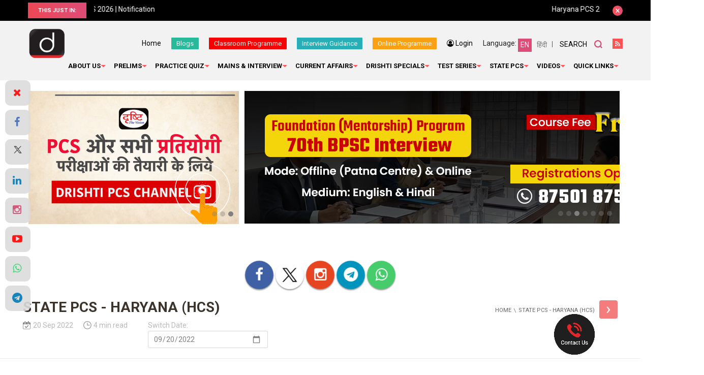

--- FILE ---
content_type: text/html; charset=utf-8
request_url: https://www.google.com/recaptcha/api2/anchor?ar=1&k=6Le5lvsqAAAAAMGzbyeCVnEEKXQjeleEZZRAtoX9&co=aHR0cHM6Ly93d3cuZHJpc2h0aWlhcy5jb206NDQz&hl=en&v=N67nZn4AqZkNcbeMu4prBgzg&size=normal&anchor-ms=20000&execute-ms=30000&cb=y4tnb18bysci
body_size: 49067
content:
<!DOCTYPE HTML><html dir="ltr" lang="en"><head><meta http-equiv="Content-Type" content="text/html; charset=UTF-8">
<meta http-equiv="X-UA-Compatible" content="IE=edge">
<title>reCAPTCHA</title>
<style type="text/css">
/* cyrillic-ext */
@font-face {
  font-family: 'Roboto';
  font-style: normal;
  font-weight: 400;
  font-stretch: 100%;
  src: url(//fonts.gstatic.com/s/roboto/v48/KFO7CnqEu92Fr1ME7kSn66aGLdTylUAMa3GUBHMdazTgWw.woff2) format('woff2');
  unicode-range: U+0460-052F, U+1C80-1C8A, U+20B4, U+2DE0-2DFF, U+A640-A69F, U+FE2E-FE2F;
}
/* cyrillic */
@font-face {
  font-family: 'Roboto';
  font-style: normal;
  font-weight: 400;
  font-stretch: 100%;
  src: url(//fonts.gstatic.com/s/roboto/v48/KFO7CnqEu92Fr1ME7kSn66aGLdTylUAMa3iUBHMdazTgWw.woff2) format('woff2');
  unicode-range: U+0301, U+0400-045F, U+0490-0491, U+04B0-04B1, U+2116;
}
/* greek-ext */
@font-face {
  font-family: 'Roboto';
  font-style: normal;
  font-weight: 400;
  font-stretch: 100%;
  src: url(//fonts.gstatic.com/s/roboto/v48/KFO7CnqEu92Fr1ME7kSn66aGLdTylUAMa3CUBHMdazTgWw.woff2) format('woff2');
  unicode-range: U+1F00-1FFF;
}
/* greek */
@font-face {
  font-family: 'Roboto';
  font-style: normal;
  font-weight: 400;
  font-stretch: 100%;
  src: url(//fonts.gstatic.com/s/roboto/v48/KFO7CnqEu92Fr1ME7kSn66aGLdTylUAMa3-UBHMdazTgWw.woff2) format('woff2');
  unicode-range: U+0370-0377, U+037A-037F, U+0384-038A, U+038C, U+038E-03A1, U+03A3-03FF;
}
/* math */
@font-face {
  font-family: 'Roboto';
  font-style: normal;
  font-weight: 400;
  font-stretch: 100%;
  src: url(//fonts.gstatic.com/s/roboto/v48/KFO7CnqEu92Fr1ME7kSn66aGLdTylUAMawCUBHMdazTgWw.woff2) format('woff2');
  unicode-range: U+0302-0303, U+0305, U+0307-0308, U+0310, U+0312, U+0315, U+031A, U+0326-0327, U+032C, U+032F-0330, U+0332-0333, U+0338, U+033A, U+0346, U+034D, U+0391-03A1, U+03A3-03A9, U+03B1-03C9, U+03D1, U+03D5-03D6, U+03F0-03F1, U+03F4-03F5, U+2016-2017, U+2034-2038, U+203C, U+2040, U+2043, U+2047, U+2050, U+2057, U+205F, U+2070-2071, U+2074-208E, U+2090-209C, U+20D0-20DC, U+20E1, U+20E5-20EF, U+2100-2112, U+2114-2115, U+2117-2121, U+2123-214F, U+2190, U+2192, U+2194-21AE, U+21B0-21E5, U+21F1-21F2, U+21F4-2211, U+2213-2214, U+2216-22FF, U+2308-230B, U+2310, U+2319, U+231C-2321, U+2336-237A, U+237C, U+2395, U+239B-23B7, U+23D0, U+23DC-23E1, U+2474-2475, U+25AF, U+25B3, U+25B7, U+25BD, U+25C1, U+25CA, U+25CC, U+25FB, U+266D-266F, U+27C0-27FF, U+2900-2AFF, U+2B0E-2B11, U+2B30-2B4C, U+2BFE, U+3030, U+FF5B, U+FF5D, U+1D400-1D7FF, U+1EE00-1EEFF;
}
/* symbols */
@font-face {
  font-family: 'Roboto';
  font-style: normal;
  font-weight: 400;
  font-stretch: 100%;
  src: url(//fonts.gstatic.com/s/roboto/v48/KFO7CnqEu92Fr1ME7kSn66aGLdTylUAMaxKUBHMdazTgWw.woff2) format('woff2');
  unicode-range: U+0001-000C, U+000E-001F, U+007F-009F, U+20DD-20E0, U+20E2-20E4, U+2150-218F, U+2190, U+2192, U+2194-2199, U+21AF, U+21E6-21F0, U+21F3, U+2218-2219, U+2299, U+22C4-22C6, U+2300-243F, U+2440-244A, U+2460-24FF, U+25A0-27BF, U+2800-28FF, U+2921-2922, U+2981, U+29BF, U+29EB, U+2B00-2BFF, U+4DC0-4DFF, U+FFF9-FFFB, U+10140-1018E, U+10190-1019C, U+101A0, U+101D0-101FD, U+102E0-102FB, U+10E60-10E7E, U+1D2C0-1D2D3, U+1D2E0-1D37F, U+1F000-1F0FF, U+1F100-1F1AD, U+1F1E6-1F1FF, U+1F30D-1F30F, U+1F315, U+1F31C, U+1F31E, U+1F320-1F32C, U+1F336, U+1F378, U+1F37D, U+1F382, U+1F393-1F39F, U+1F3A7-1F3A8, U+1F3AC-1F3AF, U+1F3C2, U+1F3C4-1F3C6, U+1F3CA-1F3CE, U+1F3D4-1F3E0, U+1F3ED, U+1F3F1-1F3F3, U+1F3F5-1F3F7, U+1F408, U+1F415, U+1F41F, U+1F426, U+1F43F, U+1F441-1F442, U+1F444, U+1F446-1F449, U+1F44C-1F44E, U+1F453, U+1F46A, U+1F47D, U+1F4A3, U+1F4B0, U+1F4B3, U+1F4B9, U+1F4BB, U+1F4BF, U+1F4C8-1F4CB, U+1F4D6, U+1F4DA, U+1F4DF, U+1F4E3-1F4E6, U+1F4EA-1F4ED, U+1F4F7, U+1F4F9-1F4FB, U+1F4FD-1F4FE, U+1F503, U+1F507-1F50B, U+1F50D, U+1F512-1F513, U+1F53E-1F54A, U+1F54F-1F5FA, U+1F610, U+1F650-1F67F, U+1F687, U+1F68D, U+1F691, U+1F694, U+1F698, U+1F6AD, U+1F6B2, U+1F6B9-1F6BA, U+1F6BC, U+1F6C6-1F6CF, U+1F6D3-1F6D7, U+1F6E0-1F6EA, U+1F6F0-1F6F3, U+1F6F7-1F6FC, U+1F700-1F7FF, U+1F800-1F80B, U+1F810-1F847, U+1F850-1F859, U+1F860-1F887, U+1F890-1F8AD, U+1F8B0-1F8BB, U+1F8C0-1F8C1, U+1F900-1F90B, U+1F93B, U+1F946, U+1F984, U+1F996, U+1F9E9, U+1FA00-1FA6F, U+1FA70-1FA7C, U+1FA80-1FA89, U+1FA8F-1FAC6, U+1FACE-1FADC, U+1FADF-1FAE9, U+1FAF0-1FAF8, U+1FB00-1FBFF;
}
/* vietnamese */
@font-face {
  font-family: 'Roboto';
  font-style: normal;
  font-weight: 400;
  font-stretch: 100%;
  src: url(//fonts.gstatic.com/s/roboto/v48/KFO7CnqEu92Fr1ME7kSn66aGLdTylUAMa3OUBHMdazTgWw.woff2) format('woff2');
  unicode-range: U+0102-0103, U+0110-0111, U+0128-0129, U+0168-0169, U+01A0-01A1, U+01AF-01B0, U+0300-0301, U+0303-0304, U+0308-0309, U+0323, U+0329, U+1EA0-1EF9, U+20AB;
}
/* latin-ext */
@font-face {
  font-family: 'Roboto';
  font-style: normal;
  font-weight: 400;
  font-stretch: 100%;
  src: url(//fonts.gstatic.com/s/roboto/v48/KFO7CnqEu92Fr1ME7kSn66aGLdTylUAMa3KUBHMdazTgWw.woff2) format('woff2');
  unicode-range: U+0100-02BA, U+02BD-02C5, U+02C7-02CC, U+02CE-02D7, U+02DD-02FF, U+0304, U+0308, U+0329, U+1D00-1DBF, U+1E00-1E9F, U+1EF2-1EFF, U+2020, U+20A0-20AB, U+20AD-20C0, U+2113, U+2C60-2C7F, U+A720-A7FF;
}
/* latin */
@font-face {
  font-family: 'Roboto';
  font-style: normal;
  font-weight: 400;
  font-stretch: 100%;
  src: url(//fonts.gstatic.com/s/roboto/v48/KFO7CnqEu92Fr1ME7kSn66aGLdTylUAMa3yUBHMdazQ.woff2) format('woff2');
  unicode-range: U+0000-00FF, U+0131, U+0152-0153, U+02BB-02BC, U+02C6, U+02DA, U+02DC, U+0304, U+0308, U+0329, U+2000-206F, U+20AC, U+2122, U+2191, U+2193, U+2212, U+2215, U+FEFF, U+FFFD;
}
/* cyrillic-ext */
@font-face {
  font-family: 'Roboto';
  font-style: normal;
  font-weight: 500;
  font-stretch: 100%;
  src: url(//fonts.gstatic.com/s/roboto/v48/KFO7CnqEu92Fr1ME7kSn66aGLdTylUAMa3GUBHMdazTgWw.woff2) format('woff2');
  unicode-range: U+0460-052F, U+1C80-1C8A, U+20B4, U+2DE0-2DFF, U+A640-A69F, U+FE2E-FE2F;
}
/* cyrillic */
@font-face {
  font-family: 'Roboto';
  font-style: normal;
  font-weight: 500;
  font-stretch: 100%;
  src: url(//fonts.gstatic.com/s/roboto/v48/KFO7CnqEu92Fr1ME7kSn66aGLdTylUAMa3iUBHMdazTgWw.woff2) format('woff2');
  unicode-range: U+0301, U+0400-045F, U+0490-0491, U+04B0-04B1, U+2116;
}
/* greek-ext */
@font-face {
  font-family: 'Roboto';
  font-style: normal;
  font-weight: 500;
  font-stretch: 100%;
  src: url(//fonts.gstatic.com/s/roboto/v48/KFO7CnqEu92Fr1ME7kSn66aGLdTylUAMa3CUBHMdazTgWw.woff2) format('woff2');
  unicode-range: U+1F00-1FFF;
}
/* greek */
@font-face {
  font-family: 'Roboto';
  font-style: normal;
  font-weight: 500;
  font-stretch: 100%;
  src: url(//fonts.gstatic.com/s/roboto/v48/KFO7CnqEu92Fr1ME7kSn66aGLdTylUAMa3-UBHMdazTgWw.woff2) format('woff2');
  unicode-range: U+0370-0377, U+037A-037F, U+0384-038A, U+038C, U+038E-03A1, U+03A3-03FF;
}
/* math */
@font-face {
  font-family: 'Roboto';
  font-style: normal;
  font-weight: 500;
  font-stretch: 100%;
  src: url(//fonts.gstatic.com/s/roboto/v48/KFO7CnqEu92Fr1ME7kSn66aGLdTylUAMawCUBHMdazTgWw.woff2) format('woff2');
  unicode-range: U+0302-0303, U+0305, U+0307-0308, U+0310, U+0312, U+0315, U+031A, U+0326-0327, U+032C, U+032F-0330, U+0332-0333, U+0338, U+033A, U+0346, U+034D, U+0391-03A1, U+03A3-03A9, U+03B1-03C9, U+03D1, U+03D5-03D6, U+03F0-03F1, U+03F4-03F5, U+2016-2017, U+2034-2038, U+203C, U+2040, U+2043, U+2047, U+2050, U+2057, U+205F, U+2070-2071, U+2074-208E, U+2090-209C, U+20D0-20DC, U+20E1, U+20E5-20EF, U+2100-2112, U+2114-2115, U+2117-2121, U+2123-214F, U+2190, U+2192, U+2194-21AE, U+21B0-21E5, U+21F1-21F2, U+21F4-2211, U+2213-2214, U+2216-22FF, U+2308-230B, U+2310, U+2319, U+231C-2321, U+2336-237A, U+237C, U+2395, U+239B-23B7, U+23D0, U+23DC-23E1, U+2474-2475, U+25AF, U+25B3, U+25B7, U+25BD, U+25C1, U+25CA, U+25CC, U+25FB, U+266D-266F, U+27C0-27FF, U+2900-2AFF, U+2B0E-2B11, U+2B30-2B4C, U+2BFE, U+3030, U+FF5B, U+FF5D, U+1D400-1D7FF, U+1EE00-1EEFF;
}
/* symbols */
@font-face {
  font-family: 'Roboto';
  font-style: normal;
  font-weight: 500;
  font-stretch: 100%;
  src: url(//fonts.gstatic.com/s/roboto/v48/KFO7CnqEu92Fr1ME7kSn66aGLdTylUAMaxKUBHMdazTgWw.woff2) format('woff2');
  unicode-range: U+0001-000C, U+000E-001F, U+007F-009F, U+20DD-20E0, U+20E2-20E4, U+2150-218F, U+2190, U+2192, U+2194-2199, U+21AF, U+21E6-21F0, U+21F3, U+2218-2219, U+2299, U+22C4-22C6, U+2300-243F, U+2440-244A, U+2460-24FF, U+25A0-27BF, U+2800-28FF, U+2921-2922, U+2981, U+29BF, U+29EB, U+2B00-2BFF, U+4DC0-4DFF, U+FFF9-FFFB, U+10140-1018E, U+10190-1019C, U+101A0, U+101D0-101FD, U+102E0-102FB, U+10E60-10E7E, U+1D2C0-1D2D3, U+1D2E0-1D37F, U+1F000-1F0FF, U+1F100-1F1AD, U+1F1E6-1F1FF, U+1F30D-1F30F, U+1F315, U+1F31C, U+1F31E, U+1F320-1F32C, U+1F336, U+1F378, U+1F37D, U+1F382, U+1F393-1F39F, U+1F3A7-1F3A8, U+1F3AC-1F3AF, U+1F3C2, U+1F3C4-1F3C6, U+1F3CA-1F3CE, U+1F3D4-1F3E0, U+1F3ED, U+1F3F1-1F3F3, U+1F3F5-1F3F7, U+1F408, U+1F415, U+1F41F, U+1F426, U+1F43F, U+1F441-1F442, U+1F444, U+1F446-1F449, U+1F44C-1F44E, U+1F453, U+1F46A, U+1F47D, U+1F4A3, U+1F4B0, U+1F4B3, U+1F4B9, U+1F4BB, U+1F4BF, U+1F4C8-1F4CB, U+1F4D6, U+1F4DA, U+1F4DF, U+1F4E3-1F4E6, U+1F4EA-1F4ED, U+1F4F7, U+1F4F9-1F4FB, U+1F4FD-1F4FE, U+1F503, U+1F507-1F50B, U+1F50D, U+1F512-1F513, U+1F53E-1F54A, U+1F54F-1F5FA, U+1F610, U+1F650-1F67F, U+1F687, U+1F68D, U+1F691, U+1F694, U+1F698, U+1F6AD, U+1F6B2, U+1F6B9-1F6BA, U+1F6BC, U+1F6C6-1F6CF, U+1F6D3-1F6D7, U+1F6E0-1F6EA, U+1F6F0-1F6F3, U+1F6F7-1F6FC, U+1F700-1F7FF, U+1F800-1F80B, U+1F810-1F847, U+1F850-1F859, U+1F860-1F887, U+1F890-1F8AD, U+1F8B0-1F8BB, U+1F8C0-1F8C1, U+1F900-1F90B, U+1F93B, U+1F946, U+1F984, U+1F996, U+1F9E9, U+1FA00-1FA6F, U+1FA70-1FA7C, U+1FA80-1FA89, U+1FA8F-1FAC6, U+1FACE-1FADC, U+1FADF-1FAE9, U+1FAF0-1FAF8, U+1FB00-1FBFF;
}
/* vietnamese */
@font-face {
  font-family: 'Roboto';
  font-style: normal;
  font-weight: 500;
  font-stretch: 100%;
  src: url(//fonts.gstatic.com/s/roboto/v48/KFO7CnqEu92Fr1ME7kSn66aGLdTylUAMa3OUBHMdazTgWw.woff2) format('woff2');
  unicode-range: U+0102-0103, U+0110-0111, U+0128-0129, U+0168-0169, U+01A0-01A1, U+01AF-01B0, U+0300-0301, U+0303-0304, U+0308-0309, U+0323, U+0329, U+1EA0-1EF9, U+20AB;
}
/* latin-ext */
@font-face {
  font-family: 'Roboto';
  font-style: normal;
  font-weight: 500;
  font-stretch: 100%;
  src: url(//fonts.gstatic.com/s/roboto/v48/KFO7CnqEu92Fr1ME7kSn66aGLdTylUAMa3KUBHMdazTgWw.woff2) format('woff2');
  unicode-range: U+0100-02BA, U+02BD-02C5, U+02C7-02CC, U+02CE-02D7, U+02DD-02FF, U+0304, U+0308, U+0329, U+1D00-1DBF, U+1E00-1E9F, U+1EF2-1EFF, U+2020, U+20A0-20AB, U+20AD-20C0, U+2113, U+2C60-2C7F, U+A720-A7FF;
}
/* latin */
@font-face {
  font-family: 'Roboto';
  font-style: normal;
  font-weight: 500;
  font-stretch: 100%;
  src: url(//fonts.gstatic.com/s/roboto/v48/KFO7CnqEu92Fr1ME7kSn66aGLdTylUAMa3yUBHMdazQ.woff2) format('woff2');
  unicode-range: U+0000-00FF, U+0131, U+0152-0153, U+02BB-02BC, U+02C6, U+02DA, U+02DC, U+0304, U+0308, U+0329, U+2000-206F, U+20AC, U+2122, U+2191, U+2193, U+2212, U+2215, U+FEFF, U+FFFD;
}
/* cyrillic-ext */
@font-face {
  font-family: 'Roboto';
  font-style: normal;
  font-weight: 900;
  font-stretch: 100%;
  src: url(//fonts.gstatic.com/s/roboto/v48/KFO7CnqEu92Fr1ME7kSn66aGLdTylUAMa3GUBHMdazTgWw.woff2) format('woff2');
  unicode-range: U+0460-052F, U+1C80-1C8A, U+20B4, U+2DE0-2DFF, U+A640-A69F, U+FE2E-FE2F;
}
/* cyrillic */
@font-face {
  font-family: 'Roboto';
  font-style: normal;
  font-weight: 900;
  font-stretch: 100%;
  src: url(//fonts.gstatic.com/s/roboto/v48/KFO7CnqEu92Fr1ME7kSn66aGLdTylUAMa3iUBHMdazTgWw.woff2) format('woff2');
  unicode-range: U+0301, U+0400-045F, U+0490-0491, U+04B0-04B1, U+2116;
}
/* greek-ext */
@font-face {
  font-family: 'Roboto';
  font-style: normal;
  font-weight: 900;
  font-stretch: 100%;
  src: url(//fonts.gstatic.com/s/roboto/v48/KFO7CnqEu92Fr1ME7kSn66aGLdTylUAMa3CUBHMdazTgWw.woff2) format('woff2');
  unicode-range: U+1F00-1FFF;
}
/* greek */
@font-face {
  font-family: 'Roboto';
  font-style: normal;
  font-weight: 900;
  font-stretch: 100%;
  src: url(//fonts.gstatic.com/s/roboto/v48/KFO7CnqEu92Fr1ME7kSn66aGLdTylUAMa3-UBHMdazTgWw.woff2) format('woff2');
  unicode-range: U+0370-0377, U+037A-037F, U+0384-038A, U+038C, U+038E-03A1, U+03A3-03FF;
}
/* math */
@font-face {
  font-family: 'Roboto';
  font-style: normal;
  font-weight: 900;
  font-stretch: 100%;
  src: url(//fonts.gstatic.com/s/roboto/v48/KFO7CnqEu92Fr1ME7kSn66aGLdTylUAMawCUBHMdazTgWw.woff2) format('woff2');
  unicode-range: U+0302-0303, U+0305, U+0307-0308, U+0310, U+0312, U+0315, U+031A, U+0326-0327, U+032C, U+032F-0330, U+0332-0333, U+0338, U+033A, U+0346, U+034D, U+0391-03A1, U+03A3-03A9, U+03B1-03C9, U+03D1, U+03D5-03D6, U+03F0-03F1, U+03F4-03F5, U+2016-2017, U+2034-2038, U+203C, U+2040, U+2043, U+2047, U+2050, U+2057, U+205F, U+2070-2071, U+2074-208E, U+2090-209C, U+20D0-20DC, U+20E1, U+20E5-20EF, U+2100-2112, U+2114-2115, U+2117-2121, U+2123-214F, U+2190, U+2192, U+2194-21AE, U+21B0-21E5, U+21F1-21F2, U+21F4-2211, U+2213-2214, U+2216-22FF, U+2308-230B, U+2310, U+2319, U+231C-2321, U+2336-237A, U+237C, U+2395, U+239B-23B7, U+23D0, U+23DC-23E1, U+2474-2475, U+25AF, U+25B3, U+25B7, U+25BD, U+25C1, U+25CA, U+25CC, U+25FB, U+266D-266F, U+27C0-27FF, U+2900-2AFF, U+2B0E-2B11, U+2B30-2B4C, U+2BFE, U+3030, U+FF5B, U+FF5D, U+1D400-1D7FF, U+1EE00-1EEFF;
}
/* symbols */
@font-face {
  font-family: 'Roboto';
  font-style: normal;
  font-weight: 900;
  font-stretch: 100%;
  src: url(//fonts.gstatic.com/s/roboto/v48/KFO7CnqEu92Fr1ME7kSn66aGLdTylUAMaxKUBHMdazTgWw.woff2) format('woff2');
  unicode-range: U+0001-000C, U+000E-001F, U+007F-009F, U+20DD-20E0, U+20E2-20E4, U+2150-218F, U+2190, U+2192, U+2194-2199, U+21AF, U+21E6-21F0, U+21F3, U+2218-2219, U+2299, U+22C4-22C6, U+2300-243F, U+2440-244A, U+2460-24FF, U+25A0-27BF, U+2800-28FF, U+2921-2922, U+2981, U+29BF, U+29EB, U+2B00-2BFF, U+4DC0-4DFF, U+FFF9-FFFB, U+10140-1018E, U+10190-1019C, U+101A0, U+101D0-101FD, U+102E0-102FB, U+10E60-10E7E, U+1D2C0-1D2D3, U+1D2E0-1D37F, U+1F000-1F0FF, U+1F100-1F1AD, U+1F1E6-1F1FF, U+1F30D-1F30F, U+1F315, U+1F31C, U+1F31E, U+1F320-1F32C, U+1F336, U+1F378, U+1F37D, U+1F382, U+1F393-1F39F, U+1F3A7-1F3A8, U+1F3AC-1F3AF, U+1F3C2, U+1F3C4-1F3C6, U+1F3CA-1F3CE, U+1F3D4-1F3E0, U+1F3ED, U+1F3F1-1F3F3, U+1F3F5-1F3F7, U+1F408, U+1F415, U+1F41F, U+1F426, U+1F43F, U+1F441-1F442, U+1F444, U+1F446-1F449, U+1F44C-1F44E, U+1F453, U+1F46A, U+1F47D, U+1F4A3, U+1F4B0, U+1F4B3, U+1F4B9, U+1F4BB, U+1F4BF, U+1F4C8-1F4CB, U+1F4D6, U+1F4DA, U+1F4DF, U+1F4E3-1F4E6, U+1F4EA-1F4ED, U+1F4F7, U+1F4F9-1F4FB, U+1F4FD-1F4FE, U+1F503, U+1F507-1F50B, U+1F50D, U+1F512-1F513, U+1F53E-1F54A, U+1F54F-1F5FA, U+1F610, U+1F650-1F67F, U+1F687, U+1F68D, U+1F691, U+1F694, U+1F698, U+1F6AD, U+1F6B2, U+1F6B9-1F6BA, U+1F6BC, U+1F6C6-1F6CF, U+1F6D3-1F6D7, U+1F6E0-1F6EA, U+1F6F0-1F6F3, U+1F6F7-1F6FC, U+1F700-1F7FF, U+1F800-1F80B, U+1F810-1F847, U+1F850-1F859, U+1F860-1F887, U+1F890-1F8AD, U+1F8B0-1F8BB, U+1F8C0-1F8C1, U+1F900-1F90B, U+1F93B, U+1F946, U+1F984, U+1F996, U+1F9E9, U+1FA00-1FA6F, U+1FA70-1FA7C, U+1FA80-1FA89, U+1FA8F-1FAC6, U+1FACE-1FADC, U+1FADF-1FAE9, U+1FAF0-1FAF8, U+1FB00-1FBFF;
}
/* vietnamese */
@font-face {
  font-family: 'Roboto';
  font-style: normal;
  font-weight: 900;
  font-stretch: 100%;
  src: url(//fonts.gstatic.com/s/roboto/v48/KFO7CnqEu92Fr1ME7kSn66aGLdTylUAMa3OUBHMdazTgWw.woff2) format('woff2');
  unicode-range: U+0102-0103, U+0110-0111, U+0128-0129, U+0168-0169, U+01A0-01A1, U+01AF-01B0, U+0300-0301, U+0303-0304, U+0308-0309, U+0323, U+0329, U+1EA0-1EF9, U+20AB;
}
/* latin-ext */
@font-face {
  font-family: 'Roboto';
  font-style: normal;
  font-weight: 900;
  font-stretch: 100%;
  src: url(//fonts.gstatic.com/s/roboto/v48/KFO7CnqEu92Fr1ME7kSn66aGLdTylUAMa3KUBHMdazTgWw.woff2) format('woff2');
  unicode-range: U+0100-02BA, U+02BD-02C5, U+02C7-02CC, U+02CE-02D7, U+02DD-02FF, U+0304, U+0308, U+0329, U+1D00-1DBF, U+1E00-1E9F, U+1EF2-1EFF, U+2020, U+20A0-20AB, U+20AD-20C0, U+2113, U+2C60-2C7F, U+A720-A7FF;
}
/* latin */
@font-face {
  font-family: 'Roboto';
  font-style: normal;
  font-weight: 900;
  font-stretch: 100%;
  src: url(//fonts.gstatic.com/s/roboto/v48/KFO7CnqEu92Fr1ME7kSn66aGLdTylUAMa3yUBHMdazQ.woff2) format('woff2');
  unicode-range: U+0000-00FF, U+0131, U+0152-0153, U+02BB-02BC, U+02C6, U+02DA, U+02DC, U+0304, U+0308, U+0329, U+2000-206F, U+20AC, U+2122, U+2191, U+2193, U+2212, U+2215, U+FEFF, U+FFFD;
}

</style>
<link rel="stylesheet" type="text/css" href="https://www.gstatic.com/recaptcha/releases/N67nZn4AqZkNcbeMu4prBgzg/styles__ltr.css">
<script nonce="ARZu_WSMzbLg3Q7zpyqOYg" type="text/javascript">window['__recaptcha_api'] = 'https://www.google.com/recaptcha/api2/';</script>
<script type="text/javascript" src="https://www.gstatic.com/recaptcha/releases/N67nZn4AqZkNcbeMu4prBgzg/recaptcha__en.js" nonce="ARZu_WSMzbLg3Q7zpyqOYg">
      
    </script></head>
<body><div id="rc-anchor-alert" class="rc-anchor-alert"></div>
<input type="hidden" id="recaptcha-token" value="[base64]">
<script type="text/javascript" nonce="ARZu_WSMzbLg3Q7zpyqOYg">
      recaptcha.anchor.Main.init("[\x22ainput\x22,[\x22bgdata\x22,\x22\x22,\[base64]/[base64]/[base64]/[base64]/[base64]/UltsKytdPUU6KEU8MjA0OD9SW2wrK109RT4+NnwxOTI6KChFJjY0NTEyKT09NTUyOTYmJk0rMTxjLmxlbmd0aCYmKGMuY2hhckNvZGVBdChNKzEpJjY0NTEyKT09NTYzMjA/[base64]/[base64]/[base64]/[base64]/[base64]/[base64]/[base64]\x22,\[base64]\\u003d\x22,\x22HnFSBsONGMKQXMOwwrxGwpcGScO6C0hVwoXCmcONwp/DojhxW33Cmzt5OsKJZGnCj1fDi0TCuMK8WcOWw4/CjcOxd8O/e07CiMOWwrRcw4QIaMOfwpXDuDXCkMKncAFiwrQBwr3CqBzDrijChRsfwrNqKQ/[base64]/dmHDg8KIOkDCocKSKcOgw7B5HE/Cty5seADDgnBkwq5awofDr0omw5QUL8KhTl4DJcOXw4QFwphMWhxOGMO/w7UlWMK9WcKPZcO4XyPCpsOtw5d6w6zDnsOgw4XDt8OQbRrDh8K5JMOUMMKPMm3DhC3DkcOIw4PCvcO+w4V8wq7Dh8O3w7nCssObTGZmNMK1wp9Ew6zCkWJ0SHfDrUM6WsO+w4jDvsOiw4w5VsKeJsOSTMKIw7jCrj1kMcOSw6/[base64]/DrcKTWVV6TcKAwqEWwrXDvyDDpm/[base64]/[base64]/DpVVYw5DCnhTDnjVhFXnCvkIGMTkhC8KQw4PDlD/Dv8KBWWwDwoRWwrvCj3I2KMK1DlPDkQMjw4XCiAoEX8OAw7XCjiBmbGjDqsKSYA4/SjHCiDV7wo9tw74MLUVMw6gMI8OCKsOlNTEbJlV5w6fDkMKOT07DiCgeeS7Dv1hBWsKUFMKvw7hcaWxAw7Yvw6rCrxLDscKxwoV7bn/DnMOdZE/CqCsKw7BaNhpLJipFwp7ClcO5wr3DmcKTw7vDmm3CrGp8LcOSwqVHYMK9EkfClEt9wrPChsKKwrzDpcO/w7fDphTCvinDjMOrwqgDwonCnsObfEN3N8KRw5nDiFzDvwDCuCbDoMKeDxpcIm8AX0Nlw7ITw4BKwqTCi8KpwpJpw4XDs2fCi2TDgBc4HsKWMx9WWcKNEsKww5DDlcKWa2pqw7fDuMKmwrNEw7bDi8KZQX/DncK4bgTDmlo/[base64]/[base64]/[base64]/Cp0/DnsKCEFpNw63Dm3RmwrdoEwXDhghMwrrDiAbCsHY/UkhOwrbClxx8XMOWwqYNwrLDiR4Gw4XCpw1xLsOvBcKTFcOaUsOYT27CtjZdw7nCoCfDnglzQ8OBw7tYwrrDm8O9YcO+FHrDv8OKb8KgUMKmw6PDs8KhLiBQc8Oyw6/ChH/[base64]/NmzCm0jChCvCo8Kec8OgFMKfe8OXahR/[base64]/[base64]/DrE97w7gTGcOhUijDm8OPwp1Gwr/DnzMcw6DCknVGw6zDlzsVwr81w55aBjPDkcOpGsOfwpMewrXCisO6wqfCv2rDm8KQb8KPw7XDksOGf8O7wo7Cj1bDhMOVLn/Cv2dbccKgwoHDuMKJcBRBwrUdwrBzAicESsO2w4bDpMK7wpnDr2bCn8O2wolVZxbDv8KHTsKdw53CrQgBw7vCq8O3woUoJsKzwoROdMKfEA/CnMOMIy/DqkjCnwzDkyXDhMOcw5NDwrPDtktpESMDw7/Dg0jCrAtXPRIkD8KRScKgainDm8O/ZzQMVyPDunnDusOLw70DwqjDm8Kbwo8lw7Rqw4bCsynDocKgdFvChkfCp2cLw4PDv8Kew6JGbcKjw47Ct0A9w6bCi8KHwp8Tw5XCnElzLsOvXSDCk8KlOMOPw5QUw68fNEXDqcKgCR3CsTxAwogeFMOvwpHDvC3Cr8KbwptQw5/DohQswoYsw7DDvDTDk1LDusKfw4DCqTnDisO3wobCqsOjw5oXw6vCridfTFBmwoVJX8KCZ8KgPsOrwrt8dg3CoXjCsS/[base64]/CkWZGO17DjAzDksOTwobCvXMfQcOgwr4UwpttwqzCvsKMw5wzfsODfwU7wpFgw6jCgMKKcyBoCAEaw5l3wo4dwprCqzLCr8KcwqE8OcOawqvCs0vDlj/[base64]/CnTxTcFhtCwd3w7Y+UXAOKcOjwq7DnhPCiCZWEcK9w6Qnw4BRw73DjMOTwr0qOVDDtMK9I2zCs2BQwp5AwqDDm8KVesKew6ZPwojChGhhXMO1w6rDjEHDqQrCv8K9w5VPwpRpJUpxwprDp8Kiw47CjR1sworDu8K+woF/c2FAwpvDuhrClhlMw6nDvA7DoTZCw5bDoTLCjyUvwpXCuSzDt8Ooc8O1ZsK9w7TDpAHClMKKPcOXVWtJwonDsW/DnMKpwrTDncKzQsOiwpfDh1V1DsOZw6HDkcKdX8O1w6bCqcKVG8KPw6piw7AjND0GXMOWAMKuwqVsw4UUw4BiU0FVInHDlyTDo8KNwqQrw6lJwqLDi2QbDHfCjlAFLsOLMXMxWcKOFcKJwr7Dn8OBwqPDmF8ISMOWwpLDgcOXfS/ChQgIw4TDl8OqBsKUA0w3w7jDmjBham4dwqs0wp9YbcO6UsK/[base64]/fsOcL8KZwr/Dn8ObC29dwrc4w6BIcE9Nw4rCpzrClBZNcMKiw5NGJmQTwrjCpsKsE2DDszUrUzh9c8KyZsKswoTDicOyw7MzCMOWwo/ClcOvwpwJBHoFbMKzw65PV8KrBRfCnF7DrFlJdMO4w5/Dhl4yRVwrwpbDtGwIwo7DpHYOaWcmFcOoV251w7fCrSXCosKme8KAw7/CnmcIwow6ezMPUjvCq8OOw7p0wp/[base64]/[base64]/DiAEcw6fDrsOEwq7DmcKXw6LDkh/DqjrDl8KceMKlw4TCmcKvHsK/[base64]/w5B0wpzCusK+B8Orw75PwqxqQ8KbPsOmw5A7MMKAKcOFw4pOwr8VfRdMYBUOecKGwqzDrw7CoHAyLUHDvcKnwrbDhsOywrzDs8K9Mi8Jw7M8C8O8NVzDncK1w4RUwofCm8K8FMODwq3CoGc4wqPCs8OHw59LHk5DwpTDqcKSeSZTGkrDo8OMwojDrR1/MMOvw6/DqcO7wr7ClsKFPyXDhGbDscO9EcOMw6NGLhV5ZwvDmWxHwp3DrShGSsOlwr7CrcOwdn06wqslwo/[base64]/Dn8KeRMK6wqPDiMKTwoMUal/CuH3Crjsnwr40w6TClcKOTm/Dm8OzEWXDkMKERMKLfwnClR8hw7NRwrbDphwGDMOaEgo2woUvQcKuwrLDpEvCsXjDkivDmcOuwpfDq8OCQsOlSxwnw4YTJUd5Z8KgRWvCi8OYO8KLw6NCAi/DlmI8e2bCgsKKw5YmYsKrZxdaw64sw4gswq1zw73ClVTCisKgPwgxacObWsOxecKZbX5wwqXDk24/w5Z6YCfCi8KjwplpRldfwog6wqXCosKAOsOOKBkxOV/Cq8KfD8OZT8OGNFU4HmjDhcKlUMOiw5LDjHLDjHVjJGzDuBdOQWoOwpLDimbDoTfDlXfCvMOuwq7DkMKxOMO9HsO0wpNOeywdT8Kcw7nDvMKyaMKkcEliJcKMw4ZHw5TCsUdqwq7CqMOdwpB0w6h4w7vDr3XDmVrDlB/[base64]/DrzwTcsKUEcKBe1nCmcK/woLCvEbDoMOsw79XUTVfwpdLw7/[base64]/w7IZw7XDu8O1w6LCgHDCgcKgw6oQcxbDu8OVYTZ9CMKOw4ViwqQyJS1owrI7woRGUBzDjS4fHMKRSMOuDMK9w5wCw5wJw4jDsX5wE0zDj0pJw7dODChbDcKPw7HDn3MoZ0vCiU/CuMOBJcOQwqPDqMOic2MjBx0Jai/DuUPCi3fDvQYRw71Sw6lIwpFWCA4CIcK/[base64]/CsnJ+KFxrw6IVwrrDp8Kkw4TDpsKSw7vDssKOesOywpnDm1weN8K/QcKlw6Qow4jDusKWUUXDpcOkOQvCtMOHb8OgDRNpw6PCixnDk1fDk8Kiw67DmsKme0V/I8Okw5FkXxJXwovDtDAobsKRwp/Cj8KSH0fDhTN7YAXCoV3DusKZwrfDrAvCsMKMwrTCl3fDkWHDnGNpHMOsDGVmPVzDriQeW3cEwqnCm8KmAHtIbDfCisOowoEyUHclBQHCpMKFw57Do8Kxw7vDsy3DuMOewprCsGhTw5vDl8O4wr/DtcKVakHCm8KCwoRiw4kFwrbDosO/w6dZw6FYGCdoScOkOAvCsQHDmcOve8OeGcKPw5DDlMOeJcOKw5JiH8KpHXjCgnwQw5QDB8O/csKFKE8Bw6JXHcKQAjPDl8KXJUnDhsKlMMKiU3zDmAJ7JAvDghzCtlgbHsOEQj8mw6TDkRLClMOAwq4fwqBewo/DmcOMw7p3RlPDjMOFwoLDtmvDrMKNc8KSw7fDiE/CgUbDlcOkw47DsiVvRcKnPQbCmzDDmMOMw7DCtjwDcXrCqm7DucOpEsOow63DvTzCgkLClh80w5/Cu8KoTVrChSEJQy/Cm8OhCcKnVVLDhQ7DvMK+ccKWH8Oiw77DuHECw6zDhsOqNAsbwoPDtyrDt0NpwoVxwqrDgUN4EzjChgfDhDJqKmPCiRDDjFHDqx/Dmg4qKAZfJFvDmQc1J2U8w7V1a8ODaUksaXjDmUZOwoZTYsOedMODXHhvSMOBwoTDsVFvd8KfY8OVdMOuw545w7wJw6nCuWcjwqdJwqXDhA3CmsOUICfCoxA1w7rCnsOPw6Rgw7pgwrZVHsK8wrZ0w6bDkz3DmlMmRD52wrrDksK/aMOvUcKPScOJwqXDs13Cq23CosOtIW0ofwjDoEdVa8K2Wj4TDMKLSsOxYWFXQxIMCMKqw5gpw4Bxw77DmMKzOsOMwoIfw4XDgEh6w7wcYMK9wqJnP2Avw6cDSMOgw6BrA8KLw7/Dk8OXw7sNwo8+wp13fW1HL8Opwo5lFcKmwo/DscKdw7FeI8O+NhQJwos+Q8K/w7/Dry43wprDqW4Qwp02wqjDq8O2wpzCg8Kxw5nDqGdzworChHgtbgLCoMKqw5UQLkd5NzXDkQrCqWR/wq5cwpLDi3EBwr7CqXfDmlPChsO4TFjDtWrDrTsgMD/Cq8K3Dm5Rw7nDoH7DlBPCv3FWw5vDisO4w7TDhz5Tw7guCcOqOcOuw5PCpMOsX8Kqb8Ojwo/Du8KwKsOnOcKQDcO3wqPCpMKOw4UQwqPDvTkbw4JAwqU9w5oEw43DmUnDjkLDlcOswojDg3kdwp/CvMO1Cm56wpDDtmTCjHfDjlnDsUhgwrcIw5JcwqJyCTRARmRaEMKtAsKCwrlVw5jCi0kwLickwoLCvMOhNcOZaxUKwqDDgMKOw5zDmcO7wrQrw7vDtsOMJsKmwrvCo8OfbxMKw7/[base64]/SsOhVVnCmmDDtGHCs8KaPcOww7hYYMKRw5QeUsOpEMOSWzzDtcOCHBvCmiHDtcKZfinCnH5HwqoGworCh8OSPzHDjMKzw5hYw5bCsW/DsBTCqsKIAC0SfcK4QMKwwoDCosKlAcOkUhhHGGE8wo3CoUrCocO5wrnDscOVB8KlBybCvjVcwoDCkMOvwqfCncKuNhLCsgM5w5TCh8KXw6dQXD7CnDAEw69/[base64]/[base64]/DnHJSVMKNQMKZCDDCocO2w67DijnDtMO4DHDClcKqwo45w6gYUGZhbA7Cr8O9CcORKlQXK8Kgw61Jwr3CpSrDmWJgwqDCmsOvXcOSGXDDnilxw7VYwr7DqMKcVwDCjSBiBsOxwrXDqMOWHMO7wrTClQjDvkpIaMKKaCdgXMKLUcK1wp4Yw6EMwp3ChcKCw5nCm20Rw7/CnFBEc8OmwqRnMcKJF3sAZsOgw6XDj8OUw7PCuEHCn8Kyw5vCo33DvF/[base64]/[base64]/DtV92OMOvDVLCvQAkwqjCt8OiS8K/w6bDmWrCp8OrwohCwrM9bsKNw7rDs8Oaw69cw5jDmMKXwqHDgyXCkRTCk1fCqsK5w5XDsxnCrcO7wqfDgcKSYGoDw610w5xKbcOUYSPClsKCJTfDuMK2Km/CnD3DkMKxAsK6Q1sSwrfCiWs3w7w+wqFEwqnCgC/DlMOsG8Kgw5tPQTINDsOIRMKtKGnCqmZPwrMbbGNjw5nCn8K/TUHCiFPCv8KlIUDDjMOybDV7HMKEw4/CpzpHwofDn8KFw4PClAslTMOzODg1SS4Zw5QUa2h9W8Knw4BVYGVgTXnDpsKtw7fCn8KDw6thdScPwpPCng7DiBXCg8O7woQ/[base64]/CrxDDpsOiwpg5O8KvIlIee8OGwrTCtsOpUcOgw7EHD8OBw64iY0HDp2fDuMOGwoxIbMKiwrA1O1BbwrRiC8O4QcK1w6E/b8OrKzwRwrnCm8KqwoJCw7TCmMK8PV3CnkHDrFk+JMKIw74cwqXCqXAPSX8oBGo/w50nKEVaDMO/I0wtE2DDl8K8LsKNwpjDkcOdw5PDsAwiMMKRw4bDnhZCOsOVw4dFCHXClltpZEYRwqnDlsOswo/[base64]/UhFjUcKSdjkxwpHDlFjCuSdcS8KqTMKsdCfCtUvDksOVw6/[base64]/Cpx7CqMKyGEfDhMK3ThMeCcK7dysYTcOyR3zDk8K/w5NNw4vCiMKmw6YBwpB9wqfDnFfDtWXCgMKkNsKNGzHChcOPEX/CsMOsM8KYw6tiw7V0SzM+w4IMZDXCicKkwonDkFV4w7FoUsKXYMObc8K/w4wdEFJjw5jDtcKnK8KFw5XClsOxYEtvQcKPw4DDgsKOw63CuMK8FwLCq8Ocw7XCi2fDvjHCkCkiDCjDlMOtw5McEMKCw5RgH8O1QcOSwrAxSVXCowTCkE/[base64]/[base64]/[base64]/CqcO2w7oNw4LCg8OjCSLDr2djw5NfWcK1DFDDqR01R0zDu8KhU050wqZvwpFTwrENwpdEYsKzTsOgw4QewoAeNMOyUMOhwqlIw4/DnwoCwoRDwo7ChMKjw5zCk0xHw6DCqMK+OsK2w7nDusOyw6g+WRICA8OXV8O6KA1RwpEZF8OJwrTDsBRqNgPCnMK/w7R1KcKJQV3DpcKNN0Zvw69Qw4fDjWrDlllRAxvCiMK7dMK5wpsZWgVDHxwOUsKow6l5E8O3EMKFaxJFw4jDlcKpwrQkHGPCqgnCksOwBTx+WcOtMhXCnifClmlvEmUMw6/CgcKLwrzCsV7DpMOJwqImfsK/w47CsmTCkcKVScKpw6ccXMK/[base64]/w5o2wpXDrmFLesO3wq05w7dtNsOSH8KWw47DucKUSyLCiRjCvQPDkMOMPMK6wr08EDjCtUDCo8OWwoDCpsKkw47Ci1rCq8OkwoLDi8OSwojCtcK8HsKRXnglKQ3CpMOcw5/DkCpOWTFDFsObKBU6wqrDqjfDmsOEw5nCt8Onw77DhQ7DiBotw4bCjx/DumQtw7fCisKlecKXwoPDjMOow4YgwqZyw47CjBkhw5UBw6V6U8K0wpbDrcOKN8K2wp/CrRbDpcKiwpDCgMK2dWjDsMOiw4kGwoRZw7Enw708w47DtEvCu8KJw4DDjcKNw5PDncKHw4lIwqnDhgnCjXNcwrHDsjPCusOkLy1jUiPDkFzCgHIgC1lEw4PDicKdwr/CqcKBdcOLXyNxw6Mkw4R0w6TCrsKewoJXP8OFQW0gHcO7w6QSw5oBYFhvwqolC8ONw6QYw6PCvsK0w7EmwqXDo8One8OsHsK2RMKuw5DDiMOVwqciaRwYWEwFIsK7w4HDvsOywq/Ch8OywpFiwrMZD0AoXxHCugVXw4QEHcOAwoPCpXPDmcOedAPCi8KlwpPCs8KXdcO/[base64]/UMOGwpA/[base64]/w5kLAsKHw5rDpcO+IsOHAAB/woTDiFjCjMOHBj3CoMOtYGp/w57DsyLDu0/DiiAfwp1wwq8aw4NOwpbCgCTClgPDgRRfw5Eyw4wMw43DpsK7w7PCmMOYMFzDpMOuax0tw4pzwrZLwoxmw6soEl19w4HCiMOhw6HCicKTwrc5bVRQwrJEcXvCv8O/[base64]/[base64]/Cu8OrB8OGw4wKw4nDu2jDsMKRwpFYwo7DucOYLnlTDsOFEcOawpkBwqgew5YgL0DDjRvCiMOpXgzCg8OfYlIUw5ZsasOrwrQow5M7ZUsLw57DpB7DpSXDhMOaHMKDXWbDmgdpeMKaw4TDuMOjwqjCiht1PwzDiWvCksOAw7vDiTzDqR/[base64]/XUPDlcKMeMONwozDgR/[base64]/w6HDsCsYwoDCnmXDscOPInV+w4FsIsOiw4RfLcOoS8KFWMKBwrfCmcKBwpkWI8OKw5MOET3Ct3sPJl/CoBtXS8KLBMOwEjczw5p3wofDrMOFQcKnwo/DoMOoB8KyecOiAMOmwoTDjjLDiiAvfEkKw4jCgcKdEcKBw6vDmMKyZ0lCQHtzZ8ONXXDChcOVNk/DgGw5fsKuwo7DisOjwrhBW8KuLsKmwqsTwq8NOizDucOww6rCn8OreRUCw7Igw53CmsKfdMKdOsOtd8KzPMKTK04Pwr5sZnYjKC/ClVgkw6TDpz1TwphtDDNER8OoPcKnwo0EBsK0Aj88wrYFbsOmw5t7NcOgwpNew5IZBSDDtcOTw7N7LsKyw41wWsO3eDvCghfCu23CmCfCggbCuR5IQcOVcsOgw5QnJxk/AcOnwpPCtjYsRsKzw6JhBMK2N8KGw4oswqIQwqUFw4nDrxTCpMOgOcKTEsO2KD7DmcKrwp1tCDHDlWhowpBow6LDsioHw785R0NCRmvCsgMdLcKMLMKbw4h6SsOkw7/ClcOjwoozDSXCpsKRw5/CisKcccKdKAVIMXQAwooFw7Ihw7whwq3CmgDCusKWw7Iww6VbDcOPaDLCsTdKwoLCjMOhwovCri7ChwYofsKrdsKvJcO4SsKiAEHDnxIDPyxqdWDDiyxbwoLCi8OLQ8K4w5QvasOfLsKgPsKYTHw0RB1RHT/Dpk0DwqNEw5jDuFpSX8KFw47Dt8OhNsKqwpZhHlYUL8O7wrnCojjDgmrCosOub2B1woQ2wolLQcKyaQPCg8ORw6rCvB3CuURfw6XDu2/[base64]/[base64]/DimMJw5rCgMObUcO3GMKKw5poK8OpwpMWwp3Cq8KocDgfUMOcFcKRw5XDp30+w6wTwrrDq2HDmkpWdMKpw6IRwq82UGbDtsK9SH7Dp1JqSsK7TXDDlHTClnvDuQkRCsOZNMO2w5fDoMK7wp7Dq8KuHsOYw7bCuEPCjH7DgSYmwqd/[base64]/ClH7Dl08OEB3DoMOtw6ESPMO4Gj/CoMKhMSp7wrjDg8Krwr/Dr2DDg2pyw4F2dcK5CsKSTD1OwqDCrRnDtsOUJn7Ds1tNwqjDp8KZwo4PAcOxd1nDiMK7f3LDtEtKQ8OsDMKEwovDhcK/U8KFPMOlD2B4wp7Di8KSwpfDr8KzfD7DnsKjwo96I8KQw5DDkMKAw6IGPCvChMKeDC0hCgDDpsOawo3Cu8KieRUkdsOyQMOTwo4BwoA8fX/[base64]/w5jDsE3CnMOlw6QiTijDhFXClgxUwo4ifsKqQ8OJwr5hV0kEEcOKwrlvf8K2U0TCnD/Dgjp9LTY/fcOnwoJ/[base64]/QCPCqRrDv2hbwpnDoxBgwrrDj8ORJsOwYMODHgvDpkbCsMOHOcO7woFvw5TCg8KIw5PDgEgwMMO8U3nCnX/DiHzCgkHDjEoNwog1CsK1w6zDp8KzwplGemzCvl1ALm7DisOgdcKfdi9lw4YJU8K4UMONwpfCs8OoJBXDgMKNwqLDnQo8wpLCj8OBPsOCfcKGPDjCscOvQ8OtdRYtwrgQwpPCt8OIP8KEFsKTwoHCvwnCrn0kwqnDsTbDtgtkwrHCuiRRw7hzXnpAw7MZw4YKC3/CgE/[base64]/ClgpeF8K8wqLCoMKCw5Z/wqHDgUDCjUocMU0hVmDCu8KAw6RmAVpGw67CjcKTw6zCoDjCgcOgRjA0wrbDuzwkJMKNw67DoMOdWMKlJcO9w5zCpEpXGCrCljrDpcKIwovDnFrCj8OtIzvCjcOcw48kRG7CiGfDtSbDvSnCvQoOw4TDu19xUhIKTsKSaBQQWT/Ci8KhQX0ARcKdPsOdwok6w6xncsKNSHEUwpHDrsK3LQzCrsKfCsKXw6h0wqViXz97wpbCsFHDnkpvw7hxw4MRCsOZwrRkaQXCnsK0JnARw53CssKrw5HDj8KqwoTDu1TDkjjDoVLDq0TDlcKtYkLCh1kQJsKIw7B0w5LCl2XDmcOUIHnCv2vDosO8fMORYsKewo/Ctx4gw4MWwq0BLsKEwq5Vw7TDlTvDhsKpM0HCuCZ2Z8OTMWXDuRUYOlBfW8KfwprCjMOFw7lfAlfCoMKoZXtgw6IEHXbDqlzCqcKtYcKVQsOHQsKdw6vCtyvDrhXCkcK3w7hbw7h2JcO5wojCmQbDnmLCpU/DqWXCmirCgmrDlyQOU1TDuiovbhp7E8KOZB3Dt8O8wpXDgMKswrNkw4Esw5vDjVTChEgoT8KvNEgCXg7DlcOfAxXCv8OnwpXDiG1CB1DDjcKswqVoLMKcw4EPw6E3HcOtbkgYMcOYwqlkT2c/[base64]/Cj8O/w7Y/[base64]/GBjDvUTDmEZowq5iw5Etw5Rjw7jDqG7CmMKOw6bDpsKNXGYjw7fDsgbDqsKTwp/DoDvDsRADCn9Kw67DowjDvgRUHMODfMO3w7MnOMOXw4TCksKFOsKADFpjKy4EUsOATcKnwq53G0vCrMOowo0dDj4qwpo1TSDCinbDr10Qw6fDusKAPwXChSIvdsK/OcO8woDDp08Rw5AVwpLCpjNdJMOkwqXCkMOTwqHDgMK6wrp/[base64]/ChsOUwrVNWcO1FU9Cw7/CnMK3w4zDmSfDhDgNw5nCoVRGw7Bmw7vDgMOrFzHDg8Ogw6JHw4TCgzACAB/[base64]/DqSDDncK/w4wLw4Jrw7UreUvDsXggw6XCu2/[base64]/DtT04L8KcwqN7wrvCnsKRwp/Dn03ClW01Gl1ra15SYMOwLzhewpTDk8K4KDw9JsOdNwZswq/DqMOewpkww47DvFbDrjnCkcKrFD7DklwHTzV1Gwsow4MxwonCnX/Cp8OqwoHCkFAWwoXCgUATw6vCnScicUbCmD3Dj8KrwqRxw5jCnsOdwqTDuMOKwrckWiIffcKtBXJvw4jCssOAHcOxCMOqB8KNwrzCrQoLA8OsLsOFwq9NwpnDlTzDkVHDscKow7bDmWVSA8KeCltwJBvCsMO2wqBZw4/Di8OwBXnCg1QWOcOFwqVVw7gawoBcwqHDh8KEV3HDrMKIwqTCkH7DkcKXA8OiwqNew5nDpnDClsKSBsKeSHd+DcOYwqvCgFZob8KEZsOHwo17QcOSBkc8LsOcC8O3w6rDggBsMhgOw5bDocKfckDCsMKgw73Drl7Cn0TDjC7DrT1pwp/Cj8KEwoTDiAMxV3RzwpEtfcOXwrkXwqvDgDDDlz7DvXtvbw7DqcKHw5vDucO+dC7DrH3CniTDrC/ClMKBW8KjCcKuwodCFsKaw69wb8KQw7IwccOKw5dveGx8c2XDqsOePwfDjgnDhnTDviHCp0hzB8KIZU4xw7nDocOqw6VwwrAWMsOMRS/DlyvCmsKkw5pGaXjCj8OtwpwxdsOfwqPDpMKWMcOLwrDCkAs5w4jDrmV9CsOYwrzCtcOwB8K4AsOSw4oAVMOHw7RYYsO+wp/Dkj7Cg8KuMEXDrsOsQMKjOcKdw5zCocOPcCfCuMOHwobCl8KBasKaworDi8O6w7tPwoMjKR03w5VmbwZtfn/CmWfDicO3GMK+e8OQw44zJsOKCcK4w6gjwo/CtsK6w5rDgQ/CtMOmb8KMRBpUbSHDjsKXFcKOw6bCisK4woAqwq3DsT4xJlDCtXQBY3AfIUsxw6A6V8ORwo1qAijCnxDDs8Opw5dJwrBCO8KLKWXDrwxoWsKGfjt2w7XCscOoQ8OQQWdww6RxLl/Ck8OMfijDiixAwpzChMKHw7QIw7bDrsK9TMOYQFDDqWvCucOWw5/[base64]/Uzkjw4FsSDc+wpI+ZsKWw7Ngw545wpAxVcObIsK+woI8SBhoV3/[base64]/Cm05CwqIow4TCmmJ6wqILIcOgdm7DpTrCkS98HmBqw6NXwoTCn2FqwqRwwrhWHwrDt8OaGMOIw4zCsnAhOBo3EgnDkMKOw7bDkMKqw5dVZMO3bEFqwojDriN7w6/[base64]/[base64]/worDsMORJ8ObwoEPVivDtz4swqDDgXc2c8K7S8K+Wi3CmsO+HsORecKhwqZ6w6/CkV/CiMKNd8KyScO5wqJgAMO+w6lBwrbDrsOdf082csKsw7VMRsKFVDPDusObwpR/[base64]/DlG/DvsKqw53ChCHCog8BUWbCoHYPw6tMw7tkwoDCjh/DmADDsMKLNMOXwoxAwrzDnsKiw5vDh0ZcacOgL8Kdwq3Ci8O7dkJYI3TDklUkwr3Cp1QWw6XDulLCgGoJwoNvClrCsMORwpopw43Dg0dhL8KWAcKULsKFUQVXP8KydsKAw6RvQ0LDoUnCksKJbyhDaD9Ww50FCcKkwqVow6bCsjMYw7/Dni7DvsO4w43DoyXDvCLDkBVdwofDoz4OecOTP3LCqjvDr8Kow7MXMzd/w6UQGcOPXsOXJXgSKTvChH/[base64]/[base64]/w5PDgsOrcsO1bcKKwoABGE09wqzCgcOFwrIINnrDlMKLw47CqEAswqPDosODaXrDisO1MWrCucOdPBjCs3cTw6XCqizDtjZlw7k5O8Kjbwckwr7CrsK1wpPDlMK2w53CtmZAacOfw4nCt8KBaEJiw5jCtUVvw6vChXsRw4TChcO/EEnDq1TCp8KJCVZ3w4XCk8Osw6ctwpnCvMOiwqRyw5bCn8KYN0t8bhpwHsKlw7PDoWIzw6NQK1TDtcOUQcOzDcOyTAd2wqnDnTZ2wonCoi3DgMO5w7UHQsOgwpEjOMKgMMKVwpwSwp/DlcOWagfCt8Ocw7XDh8OBw6vCt8KUTGArwqEkC0XDoMK5wpHCnsOBw7DDlcO4wpPCkw7DlGZOw6/DosKcPFZBTD/CkhtTwrTDg8K/[base64]/DnMKuw4V+V8ONwogXw7HCiMK0wq/CqizCnhoGN8O8woJ8EsKoBMKtGCVGG2kiw67DhMKMbVgxc8ODwpALwpAcw78PNBJrWzksJcOWSsOawrTDlMKgwrzCvXrDt8O3GMK9J8KdJcKrwpzDi8KUwqHCp2/CuH0AFXk0TU7DlMOcWsOLIsKWecKHwo0nJlt4VC3Cqw7CqHJ4woHDh3JCd8KBwpnDp8Kswoc/wp9mwpXCssKowrrCnMOFEMKdw4nDo8OxwrEZTQ/CkcKww5PCl8OdKkbDqMOcwpjDhcOQIhfDpTEiwqdxJ8KiwqHDlw9Ew75+U8Osa3wZQnJ/w5DDlFgIIMOJbMOBB2AiVT5LKMOew4/Cg8KlLcKxJyo0EkTCoS48dz3Ci8KzwqHCu1rDnH/DrsKQwpTCrSfClBjChsKQDMKkb8Odwp3CrcOeZMKyY8Oew4TChXfCsEnDj0FmwpfDjsOMEhl7wr/DjgNow744w7Bqwp5zDi0QwpMVw59DUiNuWRTDgWbDq8Oncx9FwqoHTiPCpGs0eMKkG8O0w5bCiTDCssKcwoDChsObXsOsWx3Ctix7w6/DqFLDv8O8w6MuwpPCv8KTPh7DvTo6wojDowJVYlfDjsOOwp4mwpjDoUdLHMKmwrlKwrXDq8O/[base64]/[base64]/DsBtzUsKfA1kicw5BUMOHMsOjw5DCuzzCvcKGw5Zywq3DkTXDtMKOacKSBcOCCClZKmYZw7gOb3LCscKQUmhuw5HDrWZJF8OgInzDlDjCt0sPN8KwDyjDncKQwp7CtEtMwqjDiTQvH8KUJAArAQfCqMOowpZ7YD7DsMOuwrXDisOhwqdWwpDDi8OAwpfDmF/DiMOGw7bDvSjDncKuw6fDuMKDGk/[base64]/LcOzwpfDjcKrAUFcwpXCjCNnLgglw4TDgsOADsONKhzCsE47wqBmHBTCh8Onw59VcB9NEsObwrESecKAL8KIwoBzw6taZiHDmlRCwonCtMK5K0UMw58+wqVrEMOlw43CuFzDocO7VMK8wq/CuR9uDhnDlsOXwrfCu0HDjnU0w7VKI2PCqsKawpRtf8KoccK/HEEQw4bCnFJOw6lkTCrDlcOaBDNBwpBXw53CssOCw4kKwpPCncOEScKCw6cJcFtXFjtNUsO2FcOSwqkowr4Vw7FsRsO/YSh1AgoWw4HDhBvDnsOhFltS\x22],null,[\x22conf\x22,null,\x226Le5lvsqAAAAAMGzbyeCVnEEKXQjeleEZZRAtoX9\x22,0,null,null,null,1,[21,125,63,73,95,87,41,43,42,83,102,105,109,121],[7059694,351],0,null,null,null,null,0,null,0,1,700,1,null,0,\[base64]/76lBhmnigkZhAoZnOKMAhmv8xEZ\x22,0,0,null,null,1,null,0,0,null,null,null,0],\x22https://www.drishtiias.com:443\x22,null,[1,1,1],null,null,null,0,3600,[\x22https://www.google.com/intl/en/policies/privacy/\x22,\x22https://www.google.com/intl/en/policies/terms/\x22],\x22Bc9w7LXZa6g02bPGV3n7FOOvka6hPQSzli1lFGB2IhM\\u003d\x22,0,0,null,1,1769922133483,0,0,[243,93,53,1,158],null,[223],\x22RC-QzdEn51d2uGWEg\x22,null,null,null,null,null,\x220dAFcWeA4FthfJZnqvmrGp23f2wbpphzJrvwyhenoVb60xY2XHLOwTuDQFcSayzxNfVxSx7zD7mJKpXpoAPmuYhtFWSzwgIrI7zQ\x22,1770004933331]");
    </script></body></html>

--- FILE ---
content_type: text/html; charset=utf-8
request_url: https://web-in21.mxradon.com/t/wt?p1=51122&p2=Daily%20Haryana%20Current%20Affairs%20for%20HCS%20Exam%20(22-09-2022)%20-%20Drishti%20IAS&p3=-1&p4=&p5=1&p6=&p7=&p8=&p9=0&p10=https%3A%2F%2Fwww.drishtiias.com%2Fstatepcs%2F22-09-2022%2Fharyana
body_size: 43
content:
if('function' === typeof loadTopbar) { loadTopbar('51122'); }if(window && window.leadsquared && window.leadsquared.cookieconsent && 'function' === typeof window.leadsquared.cookieconsent.loadBar) { window.leadsquared.cookieconsent.loadBar('51122'); }if(window && window.leadsquared && window.leadsquared.tracker) { window.leadsquared.tracker.cookieExpiryDurationInDays = window.leadsquared.tracker.cookieExpiryDurationInDays || {};  window.leadsquared.tracker.cookieExpiryDurationInDays['51122'] = '730'; }

--- FILE ---
content_type: text/html; charset=utf-8
request_url: https://www.google.com/recaptcha/api2/aframe
body_size: -246
content:
<!DOCTYPE HTML><html><head><meta http-equiv="content-type" content="text/html; charset=UTF-8"></head><body><script nonce="YX3UNEKggLWqjWV-TCOrUw">/** Anti-fraud and anti-abuse applications only. See google.com/recaptcha */ try{var clients={'sodar':'https://pagead2.googlesyndication.com/pagead/sodar?'};window.addEventListener("message",function(a){try{if(a.source===window.parent){var b=JSON.parse(a.data);var c=clients[b['id']];if(c){var d=document.createElement('img');d.src=c+b['params']+'&rc='+(localStorage.getItem("rc::a")?sessionStorage.getItem("rc::b"):"");window.document.body.appendChild(d);sessionStorage.setItem("rc::e",parseInt(sessionStorage.getItem("rc::e")||0)+1);localStorage.setItem("rc::h",'1769918541129');}}}catch(b){}});window.parent.postMessage("_grecaptcha_ready", "*");}catch(b){}</script></body></html>